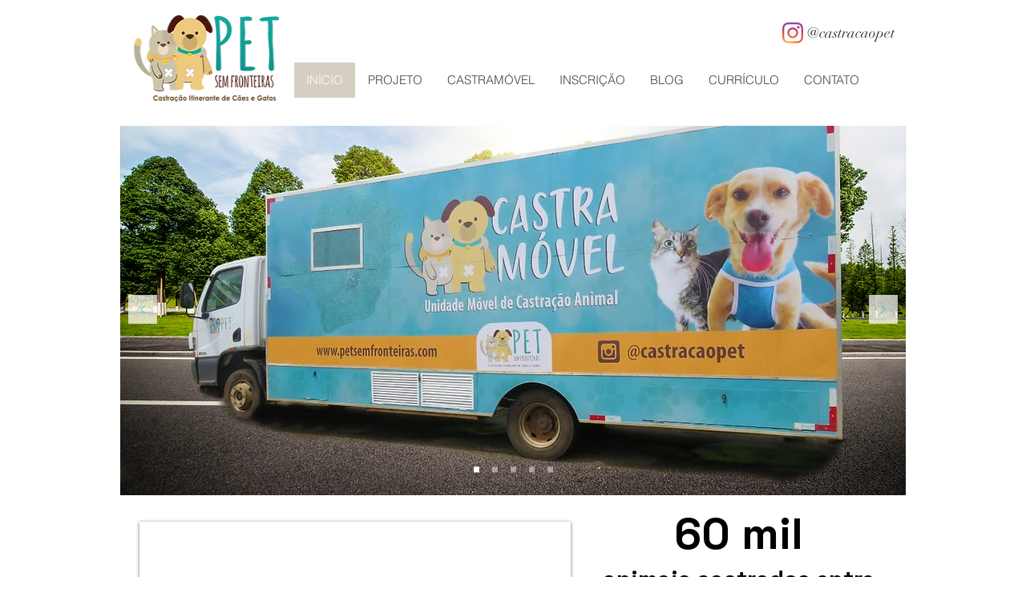

--- FILE ---
content_type: text/css; charset=utf-8
request_url: https://www.petsemfronteiras.com/_serverless/pro-gallery-native-layout-fixer/layoutCssNative?id=comp-mbc8qd37_r_comp-lp9pu1jk&items=42301_218_218%7C40777_218_218%7C41956_218_218%7C41775_218_218%7C40740_218_218%7C42011_218_218%7C95824_218_218%7C40679_218_218%7C94820_218_218%7C94778_218_218%7C40701_218_218%7C94571_218_218%7C96674_218_218%7C41631_218_218%7C42066_218_218%7C40725_218_218%7C42104_218_218%7C96995_218_218%7C96068_218_218%7C42045_218_218&container=1122.015625_1280_298.984_720&options=controllers_layoutParams_structure_galleryRatio_method:%22MANUAL%22%7Ccontrollers_layoutParams_structure_galleryRatio_value:3%7ClayoutParams_structure_galleryLayout:2%7ClayoutParams_structure_scrollDirection:%22HORIZONTAL%22%7Ccontrollers_layoutParams_structure_imageWidth_method:%22FIXED%22%7Ccontrollers_layoutParams_structure_numberOfDisplayedItems:3%7ClayoutParams_structure_layoutOrientation:%22HORIZONTAL%22%7ClayoutParams_structure_itemSpacing:12%7ClayoutParams_structure_numberOfGridRows:1%7ClayoutParams_structure_numberOfColumns:3%7ClayoutParams_groups_density:0.3%7ClayoutParams_targetItemSize_value:21%7ClayoutParams_crop_method:%22FILL%22%7ClayoutParams_crop_ratios:1%7ClayoutParams_structure_responsiveMode:%22SET_ITEMS_PER_ROW%22%7ClayoutParams_thumbnails_alignment:%22BOTTOM%22%7ClayoutParams_thumbnails_size:120%7ClayoutParams_thumbnails_spacing:4%7Ccontrollers_layoutParams_thumbnails_marginToGallery:4%7ClayoutParams_navigationArrows_enable:true%7ClayoutParams_navigationArrows_size:50%7ClayoutParams_navigationArrows_position:%22ON_GALLERY%22%7ClayoutParams_navigationArrows_container_type:%22BOX%22%7ClayoutParams_navigationArrows_mouseCursorContainerMaxWidth:%22100%25%22%7ClayoutParams_navigationArrows_verticalAlignment:%22ITEM_CENTER%22%7ClayoutParams_navigationArrows_padding:32%7Ccontrollers_layoutParams_external_info_placement:%22BELOW%22%7Ccontrollers_layoutParams_external_info_SocialButtonsHorizontalAlignment:%22LEFT%22%7Ccontrollers_layoutParams_internal_info_SocialButtonsHorizontalAlignment:%22LEFT%22%7ClayoutParams_info_placement:%22OVERLAY%22%7Ccontrollers_layoutParams_info_allowTitle:true%7Ccontrollers_layoutParams_info_allowDescription:true%7Ccontrollers_layoutParams_info_allowTitleAndDescription:%22,controllers_layoutParams_info_allowTitle,controllers_layoutParams_info_allowDescription%22%7Ccontrollers_layoutParams_info_verticalPadding:0%7Ccontrollers_layoutParams_info_horizontalPadding:0%7Ccontrollers_layoutParams_info_verticalAlignment:%22CENTER%22%7Ccontrollers_layoutParams_info_horizontalAlignment:%22CENTER%22%7ClayoutParams_info_sizeUnits:%22PIXEL%22%7ClayoutParams_info_height:0%7Ccontrollers_layoutParams_info_width_pixel:200%7Ccontrollers_layoutParams_info_width_percent:50%7Ccontrollers_layoutParams_info_newInfo_external_enabled:true%7Ccontrollers_layoutParams_infoElementOptions_external_order:%22top,Title,Description,middle,bottom%22%7Ccontrollers_layoutParams_infoElementOptions_internal_order:%22top,Title,Description,middle,bottom%22%7Ccontrollers_layoutParams_infoElementOptions_external_enabled:%22%22%7Ccontrollers_layoutParams_infoElementOptions_internal_enabled:%22%22%7Ccontrollers_layoutParams_external_info_CustomButtonCustomButtonText:%22Click%20here%22%7Ccontrollers_layoutParams_internal_info_CustomButtonHorizontalAlignment:%22CENTER%22%7Ccontrollers_layoutParams_internal_info_CustomButtonCustomButtonText:%22Click%20here%22%7Ccontrollers_layoutParams_external_info_CustomButtonHorizontalAlignment:%22CENTER%22%7ClayoutParams_info_width:200%7ClayoutParams_structure_galleryRatio_value:0%7ClayoutParams_thumbnails_marginToGallery:4%7ClayoutParams_crop_enable:false%7ClayoutParams_targetItemSize_unit:%22SMART%22
body_size: 185
content:
#pro-gallery-comp-mbc8qd37_r_comp-lp9pu1jk .pro-gallery-parent-container{ width: 1280px !important; height: 299px !important; } #pro-gallery-comp-mbc8qd37_r_comp-lp9pu1jk [data-hook="item-container"][data-idx="0"].gallery-item-container{display: block !important;height: 298px !important;left: 0px !important;opacity: 1 !important;right: auto !important;top: 0px !important;transition: opacity .2s ease !important;width: 298px !important;} #pro-gallery-comp-mbc8qd37_r_comp-lp9pu1jk [data-hook="item-container"][data-idx="0"] .gallery-item-wrapper{width: 298px !important;height: 298px !important;margin: 0 !important;} #pro-gallery-comp-mbc8qd37_r_comp-lp9pu1jk [data-hook="item-container"][data-idx="0"] .gallery-item-content{width: 298px !important;height: 298px !important;margin: 0px 0px !important;opacity: 1 !important;} #pro-gallery-comp-mbc8qd37_r_comp-lp9pu1jk [data-hook="item-container"][data-idx="0"] .gallery-item-hover{width: 298px !important;height: 298px !important;opacity: 1 !important;} #pro-gallery-comp-mbc8qd37_r_comp-lp9pu1jk [data-hook="item-container"][data-idx="0"] .item-hover-flex-container{width: 298px !important;height: 298px !important;margin: 0px 0px !important;opacity: 1 !important;} #pro-gallery-comp-mbc8qd37_r_comp-lp9pu1jk [data-hook="item-container"][data-idx="0"] .gallery-item-wrapper img:not(.magnified-item-preload){width: 100% !important;height: 100% !important;opacity: 1 !important;} #pro-gallery-comp-mbc8qd37_r_comp-lp9pu1jk [data-hook="item-container"][data-idx="1"].gallery-item-container{display: block !important;height: 298px !important;left: 310px !important;opacity: 1 !important;right: auto !important;top: 0px !important;transition: opacity .2s ease !important;width: 298px !important;} #pro-gallery-comp-mbc8qd37_r_comp-lp9pu1jk [data-hook="item-container"][data-idx="1"] .gallery-item-wrapper{width: 298px !important;height: 298px !important;margin: 0 !important;} #pro-gallery-comp-mbc8qd37_r_comp-lp9pu1jk [data-hook="item-container"][data-idx="1"] .gallery-item-content{width: 298px !important;height: 298px !important;margin: 0px 0px !important;opacity: 1 !important;} #pro-gallery-comp-mbc8qd37_r_comp-lp9pu1jk [data-hook="item-container"][data-idx="1"] .gallery-item-hover{width: 298px !important;height: 298px !important;opacity: 1 !important;} #pro-gallery-comp-mbc8qd37_r_comp-lp9pu1jk [data-hook="item-container"][data-idx="1"] .item-hover-flex-container{width: 298px !important;height: 298px !important;margin: 0px 0px !important;opacity: 1 !important;} #pro-gallery-comp-mbc8qd37_r_comp-lp9pu1jk [data-hook="item-container"][data-idx="1"] .gallery-item-wrapper img:not(.magnified-item-preload){width: 100% !important;height: 100% !important;opacity: 1 !important;} #pro-gallery-comp-mbc8qd37_r_comp-lp9pu1jk [data-hook="item-container"][data-idx="2"].gallery-item-container{display: block !important;height: 298px !important;left: 620px !important;opacity: 1 !important;right: auto !important;top: 0px !important;transition: opacity .2s ease !important;width: 298px !important;} #pro-gallery-comp-mbc8qd37_r_comp-lp9pu1jk [data-hook="item-container"][data-idx="2"] .gallery-item-wrapper{width: 298px !important;height: 298px !important;margin: 0 !important;} #pro-gallery-comp-mbc8qd37_r_comp-lp9pu1jk [data-hook="item-container"][data-idx="2"] .gallery-item-content{width: 298px !important;height: 298px !important;margin: 0px 0px !important;opacity: 1 !important;} #pro-gallery-comp-mbc8qd37_r_comp-lp9pu1jk [data-hook="item-container"][data-idx="2"] .gallery-item-hover{width: 298px !important;height: 298px !important;opacity: 1 !important;} #pro-gallery-comp-mbc8qd37_r_comp-lp9pu1jk [data-hook="item-container"][data-idx="2"] .item-hover-flex-container{width: 298px !important;height: 298px !important;margin: 0px 0px !important;opacity: 1 !important;} #pro-gallery-comp-mbc8qd37_r_comp-lp9pu1jk [data-hook="item-container"][data-idx="2"] .gallery-item-wrapper img:not(.magnified-item-preload){width: 100% !important;height: 100% !important;opacity: 1 !important;} #pro-gallery-comp-mbc8qd37_r_comp-lp9pu1jk [data-hook="item-container"][data-idx="3"]{display: none !important;} #pro-gallery-comp-mbc8qd37_r_comp-lp9pu1jk [data-hook="item-container"][data-idx="4"]{display: none !important;} #pro-gallery-comp-mbc8qd37_r_comp-lp9pu1jk [data-hook="item-container"][data-idx="5"]{display: none !important;} #pro-gallery-comp-mbc8qd37_r_comp-lp9pu1jk [data-hook="item-container"][data-idx="6"]{display: none !important;} #pro-gallery-comp-mbc8qd37_r_comp-lp9pu1jk [data-hook="item-container"][data-idx="7"]{display: none !important;} #pro-gallery-comp-mbc8qd37_r_comp-lp9pu1jk [data-hook="item-container"][data-idx="8"]{display: none !important;} #pro-gallery-comp-mbc8qd37_r_comp-lp9pu1jk [data-hook="item-container"][data-idx="9"]{display: none !important;} #pro-gallery-comp-mbc8qd37_r_comp-lp9pu1jk [data-hook="item-container"][data-idx="10"]{display: none !important;} #pro-gallery-comp-mbc8qd37_r_comp-lp9pu1jk [data-hook="item-container"][data-idx="11"]{display: none !important;} #pro-gallery-comp-mbc8qd37_r_comp-lp9pu1jk [data-hook="item-container"][data-idx="12"]{display: none !important;} #pro-gallery-comp-mbc8qd37_r_comp-lp9pu1jk [data-hook="item-container"][data-idx="13"]{display: none !important;} #pro-gallery-comp-mbc8qd37_r_comp-lp9pu1jk [data-hook="item-container"][data-idx="14"]{display: none !important;} #pro-gallery-comp-mbc8qd37_r_comp-lp9pu1jk [data-hook="item-container"][data-idx="15"]{display: none !important;} #pro-gallery-comp-mbc8qd37_r_comp-lp9pu1jk [data-hook="item-container"][data-idx="16"]{display: none !important;} #pro-gallery-comp-mbc8qd37_r_comp-lp9pu1jk [data-hook="item-container"][data-idx="17"]{display: none !important;} #pro-gallery-comp-mbc8qd37_r_comp-lp9pu1jk [data-hook="item-container"][data-idx="18"]{display: none !important;} #pro-gallery-comp-mbc8qd37_r_comp-lp9pu1jk [data-hook="item-container"][data-idx="19"]{display: none !important;} #pro-gallery-comp-mbc8qd37_r_comp-lp9pu1jk .group-view-0{--group-top: 0px !important;--group-left: 0px !important;--group-width: 310px !important;--group-right: auto !important;} #pro-gallery-comp-mbc8qd37_r_comp-lp9pu1jk .group-view-1{--group-top: 0px !important;--group-left: 310px !important;--group-width: 310px !important;--group-right: auto !important;} #pro-gallery-comp-mbc8qd37_r_comp-lp9pu1jk .group-view-2{--group-top: 0px !important;--group-left: 620px !important;--group-width: 310px !important;--group-right: auto !important;} #pro-gallery-comp-mbc8qd37_r_comp-lp9pu1jk .group-view-3{--group-top: 0px !important;--group-left: 930px !important;--group-width: 310px !important;--group-right: auto !important;} #pro-gallery-comp-mbc8qd37_r_comp-lp9pu1jk .group-view-4{--group-top: 0px !important;--group-left: 1240px !important;--group-width: 310px !important;--group-right: auto !important;} #pro-gallery-comp-mbc8qd37_r_comp-lp9pu1jk .group-view-5{--group-top: 0px !important;--group-left: 1550px !important;--group-width: 310px !important;--group-right: auto !important;} #pro-gallery-comp-mbc8qd37_r_comp-lp9pu1jk .group-view-6{--group-top: 0px !important;--group-left: 1860px !important;--group-width: 310px !important;--group-right: auto !important;} #pro-gallery-comp-mbc8qd37_r_comp-lp9pu1jk .group-view-7{--group-top: 0px !important;--group-left: 2170px !important;--group-width: 310px !important;--group-right: auto !important;} #pro-gallery-comp-mbc8qd37_r_comp-lp9pu1jk .group-view-8{--group-top: 0px !important;--group-left: 2480px !important;--group-width: 310px !important;--group-right: auto !important;} #pro-gallery-comp-mbc8qd37_r_comp-lp9pu1jk .group-view-9{--group-top: 0px !important;--group-left: 2790px !important;--group-width: 310px !important;--group-right: auto !important;} #pro-gallery-comp-mbc8qd37_r_comp-lp9pu1jk .group-view-10{--group-top: 0px !important;--group-left: 3100px !important;--group-width: 310px !important;--group-right: auto !important;} #pro-gallery-comp-mbc8qd37_r_comp-lp9pu1jk .group-view-11{--group-top: 0px !important;--group-left: 3410px !important;--group-width: 310px !important;--group-right: auto !important;} #pro-gallery-comp-mbc8qd37_r_comp-lp9pu1jk .group-view-12{--group-top: 0px !important;--group-left: 3720px !important;--group-width: 310px !important;--group-right: auto !important;} #pro-gallery-comp-mbc8qd37_r_comp-lp9pu1jk .group-view-13{--group-top: 0px !important;--group-left: 4030px !important;--group-width: 310px !important;--group-right: auto !important;} #pro-gallery-comp-mbc8qd37_r_comp-lp9pu1jk .group-view-14{--group-top: 0px !important;--group-left: 4340px !important;--group-width: 310px !important;--group-right: auto !important;} #pro-gallery-comp-mbc8qd37_r_comp-lp9pu1jk .group-view-15{--group-top: 0px !important;--group-left: 4650px !important;--group-width: 310px !important;--group-right: auto !important;} #pro-gallery-comp-mbc8qd37_r_comp-lp9pu1jk .group-view-16{--group-top: 0px !important;--group-left: 4960px !important;--group-width: 310px !important;--group-right: auto !important;} #pro-gallery-comp-mbc8qd37_r_comp-lp9pu1jk .group-view-17{--group-top: 0px !important;--group-left: 5270px !important;--group-width: 310px !important;--group-right: auto !important;} #pro-gallery-comp-mbc8qd37_r_comp-lp9pu1jk .group-view-18{--group-top: 0px !important;--group-left: 5580px !important;--group-width: 310px !important;--group-right: auto !important;} #pro-gallery-comp-mbc8qd37_r_comp-lp9pu1jk .group-view-19{--group-top: 0px !important;--group-left: 5890px !important;--group-width: 310px !important;--group-right: auto !important;} #pro-gallery-comp-mbc8qd37_r_comp-lp9pu1jk {height:299px !important;}#pro-gallery-comp-mbc8qd37_r_comp-lp9pu1jk {height:299px !important; width:1280px !important;}#pro-gallery-comp-mbc8qd37_r_comp-lp9pu1jk .pro-gallery-margin-container {height:299px !important;}#pro-gallery-comp-mbc8qd37_r_comp-lp9pu1jk [data-hook="gallery-column"] {height:304px !important; width:1292px !important;}#pro-gallery-comp-mbc8qd37_r_comp-lp9pu1jk .one-row {height:304px !important; width:1292px !important;}#pro-gallery-comp-mbc8qd37_r_comp-lp9pu1jk .pro-gallery-parent-container {height:299px !important; width:1280px !important;}#pro-gallery-comp-mbc8qd37_r_comp-lp9pu1jk .thumbnails-gallery {display: none !important;}#pro-gallery-comp-mbc8qd37_r_comp-lp9pu1jk .pro-gallery-prerender{height:299px !important;}#comp-mbc8qd37_r_comp-lp9pu1jk .pro-gallery-wix-wrapper { display: block !important; }